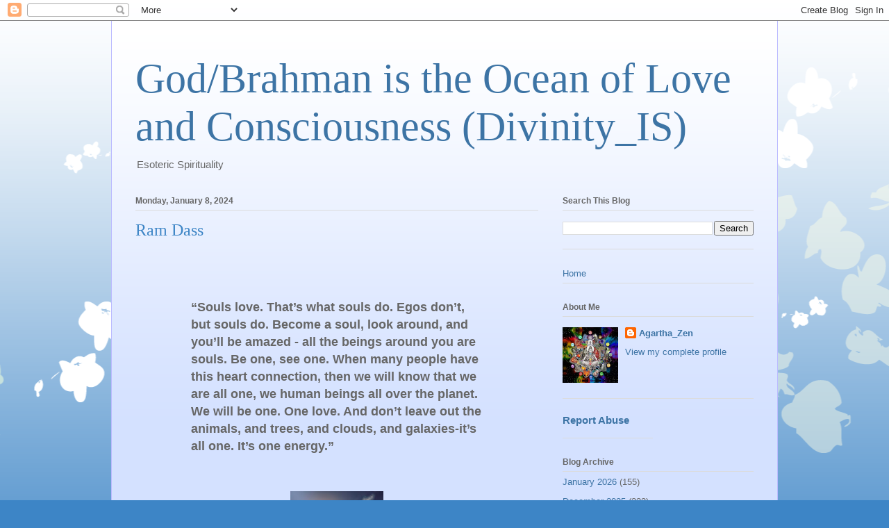

--- FILE ---
content_type: text/html; charset=UTF-8
request_url: https://www.godbrahmanistheoceanofloveandconsciousnessdivinityis.com/2024/01/ram-dass_8.html
body_size: 10978
content:
<!DOCTYPE html>
<html class='v2' dir='ltr' lang='en'>
<head>
<link href='https://www.blogger.com/static/v1/widgets/335934321-css_bundle_v2.css' rel='stylesheet' type='text/css'/>
<meta content='width=1100' name='viewport'/>
<meta content='text/html; charset=UTF-8' http-equiv='Content-Type'/>
<meta content='blogger' name='generator'/>
<link href='https://www.godbrahmanistheoceanofloveandconsciousnessdivinityis.com/favicon.ico' rel='icon' type='image/x-icon'/>
<link href='https://www.godbrahmanistheoceanofloveandconsciousnessdivinityis.com/2024/01/ram-dass_8.html' rel='canonical'/>
<link rel="alternate" type="application/atom+xml" title="God/Brahman is the Ocean of Love and Consciousness (Divinity_IS) - Atom" href="https://www.godbrahmanistheoceanofloveandconsciousnessdivinityis.com/feeds/posts/default" />
<link rel="alternate" type="application/rss+xml" title="God/Brahman is the Ocean of Love and Consciousness (Divinity_IS) - RSS" href="https://www.godbrahmanistheoceanofloveandconsciousnessdivinityis.com/feeds/posts/default?alt=rss" />
<link rel="service.post" type="application/atom+xml" title="God/Brahman is the Ocean of Love and Consciousness (Divinity_IS) - Atom" href="https://www.blogger.com/feeds/4220613064146067228/posts/default" />

<link rel="alternate" type="application/atom+xml" title="God/Brahman is the Ocean of Love and Consciousness (Divinity_IS) - Atom" href="https://www.godbrahmanistheoceanofloveandconsciousnessdivinityis.com/feeds/2693873144548125306/comments/default" />
<!--Can't find substitution for tag [blog.ieCssRetrofitLinks]-->
<link href='https://blogger.googleusercontent.com/img/a/AVvXsEjyNbf77ChN3LlyHF80HelQsQugX1yhWHxp5F4o_yRcP4Tf7Q1YdZaxFaPmxi35yR7LjBu8NjR8OI2vNM-qAjSyD3lpealpwJ5GsQwE8e_LtRMgCO3_gQZeRPVaTVhkmpxK4Bi7NQVxQC5AXp3QpDb3WYAmRiYLLuM_fr0ifG2y5WnQjJNgZYWwNPtRRKN9' rel='image_src'/>
<meta content='https://www.godbrahmanistheoceanofloveandconsciousnessdivinityis.com/2024/01/ram-dass_8.html' property='og:url'/>
<meta content='Ram Dass' property='og:title'/>
<meta content='' property='og:description'/>
<meta content='https://blogger.googleusercontent.com/img/a/AVvXsEjyNbf77ChN3LlyHF80HelQsQugX1yhWHxp5F4o_yRcP4Tf7Q1YdZaxFaPmxi35yR7LjBu8NjR8OI2vNM-qAjSyD3lpealpwJ5GsQwE8e_LtRMgCO3_gQZeRPVaTVhkmpxK4Bi7NQVxQC5AXp3QpDb3WYAmRiYLLuM_fr0ifG2y5WnQjJNgZYWwNPtRRKN9=w1200-h630-p-k-no-nu' property='og:image'/>
<title>God/Brahman is the Ocean of Love and Consciousness (Divinity_IS): Ram Dass</title>
<style id='page-skin-1' type='text/css'><!--
/*
-----------------------------------------------
Blogger Template Style
Name:     Ethereal
Designer: Jason Morrow
URL:      jasonmorrow.etsy.com
----------------------------------------------- */
/* Content
----------------------------------------------- */
body {
font: normal normal 13px Arial, Tahoma, Helvetica, FreeSans, sans-serif;
color: #666666;
background: #3d85c6 none repeat-x scroll top left;
}
html body .content-outer {
min-width: 0;
max-width: 100%;
width: 100%;
}
a:link {
text-decoration: none;
color: #3d74a5;
}
a:visited {
text-decoration: none;
color: #4d469c;
}
a:hover {
text-decoration: underline;
color: #3d74a5;
}
.main-inner {
padding-top: 15px;
}
.body-fauxcolumn-outer {
background: transparent url(//themes.googleusercontent.com/image?id=0BwVBOzw_-hbMMDZjM2Q4YjctMTY2OC00ZGU2LWJjZDYtODVjOGRiOThlMGQ3) repeat-x scroll top center;
}
.content-fauxcolumns .fauxcolumn-inner {
background: #d4e1ff url(https://resources.blogblog.com/blogblog/data/1kt/ethereal/white-fade.png) repeat-x scroll top left;
border-left: 1px solid #bbbbff;
border-right: 1px solid #bbbbff;
}
/* Flexible Background
----------------------------------------------- */
.content-fauxcolumn-outer .fauxborder-left {
width: 100%;
padding-left: 0;
margin-left: -0;
background-color: transparent;
background-image: none;
background-repeat: no-repeat;
background-position: left top;
}
.content-fauxcolumn-outer .fauxborder-right {
margin-right: -0;
width: 0;
background-color: transparent;
background-image: none;
background-repeat: no-repeat;
background-position: right top;
}
/* Columns
----------------------------------------------- */
.content-inner {
padding: 0;
}
/* Header
----------------------------------------------- */
.header-inner {
padding: 27px 0 3px;
}
.header-inner .section {
margin: 0 35px;
}
.Header h1 {
font: normal normal 60px Times, 'Times New Roman', FreeSerif, serif;
color: #3d74a5;
}
.Header h1 a {
color: #3d74a5;
}
.Header .description {
font-size: 115%;
color: #666666;
}
.header-inner .Header .titlewrapper,
.header-inner .Header .descriptionwrapper {
padding-left: 0;
padding-right: 0;
margin-bottom: 0;
}
/* Tabs
----------------------------------------------- */
.tabs-outer {
position: relative;
background: transparent;
}
.tabs-cap-top, .tabs-cap-bottom {
position: absolute;
width: 100%;
}
.tabs-cap-bottom {
bottom: 0;
}
.tabs-inner {
padding: 0;
}
.tabs-inner .section {
margin: 0 35px;
}
*+html body .tabs-inner .widget li {
padding: 1px;
}
.PageList {
border-bottom: 1px solid #c2d8fa;
}
.tabs-inner .widget li.selected a,
.tabs-inner .widget li a:hover {
position: relative;
-moz-border-radius-topleft: 5px;
-moz-border-radius-topright: 5px;
-webkit-border-top-left-radius: 5px;
-webkit-border-top-right-radius: 5px;
-goog-ms-border-top-left-radius: 5px;
-goog-ms-border-top-right-radius: 5px;
border-top-left-radius: 5px;
border-top-right-radius: 5px;
background: #4eabff none ;
color: #ffffff;
}
.tabs-inner .widget li a {
display: inline-block;
margin: 0;
margin-right: 1px;
padding: .65em 1.5em;
font: normal normal 12px Arial, Tahoma, Helvetica, FreeSans, sans-serif;
color: #666666;
background-color: #c2d8fa;
-moz-border-radius-topleft: 5px;
-moz-border-radius-topright: 5px;
-webkit-border-top-left-radius: 5px;
-webkit-border-top-right-radius: 5px;
-goog-ms-border-top-left-radius: 5px;
-goog-ms-border-top-right-radius: 5px;
border-top-left-radius: 5px;
border-top-right-radius: 5px;
}
/* Headings
----------------------------------------------- */
h2 {
font: normal bold 12px Verdana, Geneva, sans-serif;
color: #666666;
}
/* Widgets
----------------------------------------------- */
.main-inner .column-left-inner {
padding: 0 0 0 20px;
}
.main-inner .column-left-inner .section {
margin-right: 0;
}
.main-inner .column-right-inner {
padding: 0 20px 0 0;
}
.main-inner .column-right-inner .section {
margin-left: 0;
}
.main-inner .section {
padding: 0;
}
.main-inner .widget {
padding: 0 0 15px;
margin: 20px 0;
border-bottom: 1px solid #dbdbdb;
}
.main-inner .widget h2 {
margin: 0;
padding: .6em 0 .5em;
}
.footer-inner .widget h2 {
padding: 0 0 .4em;
}
.main-inner .widget h2 + div, .footer-inner .widget h2 + div {
padding-top: 15px;
}
.main-inner .widget .widget-content {
margin: 0;
padding: 15px 0 0;
}
.main-inner .widget ul, .main-inner .widget #ArchiveList ul.flat {
margin: -15px -15px -15px;
padding: 0;
list-style: none;
}
.main-inner .sidebar .widget h2 {
border-bottom: 1px solid #dbdbdb;
}
.main-inner .widget #ArchiveList {
margin: -15px 0 0;
}
.main-inner .widget ul li, .main-inner .widget #ArchiveList ul.flat li {
padding: .5em 15px;
text-indent: 0;
}
.main-inner .widget #ArchiveList ul li {
padding-top: .25em;
padding-bottom: .25em;
}
.main-inner .widget ul li:first-child, .main-inner .widget #ArchiveList ul.flat li:first-child {
border-top: none;
}
.main-inner .widget ul li:last-child, .main-inner .widget #ArchiveList ul.flat li:last-child {
border-bottom: none;
}
.main-inner .widget .post-body ul {
padding: 0 2.5em;
margin: .5em 0;
list-style: disc;
}
.main-inner .widget .post-body ul li {
padding: 0.25em 0;
margin-bottom: .25em;
color: #666666;
border: none;
}
.footer-inner .widget ul {
padding: 0;
list-style: none;
}
.widget .zippy {
color: #666666;
}
/* Posts
----------------------------------------------- */
.main.section {
margin: 0 20px;
}
body .main-inner .Blog {
padding: 0;
background-color: transparent;
border: none;
}
.main-inner .widget h2.date-header {
border-bottom: 1px solid #dbdbdb;
}
.date-outer {
position: relative;
margin: 15px 0 20px;
}
.date-outer:first-child {
margin-top: 0;
}
.date-posts {
clear: both;
}
.post-outer, .inline-ad {
border-bottom: 1px solid #dbdbdb;
padding: 30px 0;
}
.post-outer {
padding-bottom: 10px;
}
.post-outer:first-child {
padding-top: 0;
border-top: none;
}
.post-outer:last-child, .inline-ad:last-child {
border-bottom: none;
}
.post-body img {
padding: 8px;
}
h3.post-title, h4 {
font: normal normal 24px Times, Times New Roman, serif;
color: #3d85c6;
}
h3.post-title a {
font: normal normal 24px Times, Times New Roman, serif;
color: #3d85c6;
text-decoration: none;
}
h3.post-title a:hover {
color: #3d74a5;
text-decoration: underline;
}
.post-header {
margin: 0 0 1.5em;
}
.post-body {
line-height: 1.4;
}
.post-footer {
margin: 1.5em 0 0;
}
#blog-pager {
padding: 15px;
}
.blog-feeds, .post-feeds {
margin: 1em 0;
text-align: center;
}
.post-outer .comments {
margin-top: 2em;
}
/* Comments
----------------------------------------------- */
.comments .comments-content .icon.blog-author {
background-repeat: no-repeat;
background-image: url([data-uri]);
}
.comments .comments-content .loadmore a {
background: #d4e1ff url(https://resources.blogblog.com/blogblog/data/1kt/ethereal/white-fade.png) repeat-x scroll top left;
}
.comments .comments-content .loadmore a {
border-top: 1px solid #dbdbdb;
border-bottom: 1px solid #dbdbdb;
}
.comments .comment-thread.inline-thread {
background: #d4e1ff url(https://resources.blogblog.com/blogblog/data/1kt/ethereal/white-fade.png) repeat-x scroll top left;
}
.comments .continue {
border-top: 2px solid #dbdbdb;
}
/* Footer
----------------------------------------------- */
.footer-inner {
padding: 30px 0;
overflow: hidden;
}
/* Mobile
----------------------------------------------- */
body.mobile  {
background-size: auto
}
.mobile .body-fauxcolumn-outer {
background: ;
}
.mobile .content-fauxcolumns .fauxcolumn-inner {
opacity: 0.75;
}
.mobile .content-fauxcolumn-outer .fauxborder-right {
margin-right: 0;
}
.mobile-link-button {
background-color: #4eabff;
}
.mobile-link-button a:link, .mobile-link-button a:visited {
color: #ffffff;
}
.mobile-index-contents {
color: #444444;
}
.mobile .body-fauxcolumn-outer {
background-size: 100% auto;
}
.mobile .mobile-date-outer {
border-bottom: transparent;
}
.mobile .PageList {
border-bottom: none;
}
.mobile .tabs-inner .section {
margin: 0;
}
.mobile .tabs-inner .PageList .widget-content {
background: #4eabff none;
color: #ffffff;
}
.mobile .tabs-inner .PageList .widget-content .pagelist-arrow {
border-left: 1px solid #ffffff;
}
.mobile .footer-inner {
overflow: visible;
}
body.mobile .AdSense {
margin: 0 -10px;
}

--></style>
<style id='template-skin-1' type='text/css'><!--
body {
min-width: 960px;
}
.content-outer, .content-fauxcolumn-outer, .region-inner {
min-width: 960px;
max-width: 960px;
_width: 960px;
}
.main-inner .columns {
padding-left: 0;
padding-right: 310px;
}
.main-inner .fauxcolumn-center-outer {
left: 0;
right: 310px;
/* IE6 does not respect left and right together */
_width: expression(this.parentNode.offsetWidth -
parseInt("0") -
parseInt("310px") + 'px');
}
.main-inner .fauxcolumn-left-outer {
width: 0;
}
.main-inner .fauxcolumn-right-outer {
width: 310px;
}
.main-inner .column-left-outer {
width: 0;
right: 100%;
margin-left: -0;
}
.main-inner .column-right-outer {
width: 310px;
margin-right: -310px;
}
#layout {
min-width: 0;
}
#layout .content-outer {
min-width: 0;
width: 800px;
}
#layout .region-inner {
min-width: 0;
width: auto;
}
body#layout div.add_widget {
padding: 8px;
}
body#layout div.add_widget a {
margin-left: 32px;
}
--></style>
<link href='https://www.blogger.com/dyn-css/authorization.css?targetBlogID=4220613064146067228&amp;zx=c8fb30cc-6f21-4827-9a1a-1d3923512825' media='none' onload='if(media!=&#39;all&#39;)media=&#39;all&#39;' rel='stylesheet'/><noscript><link href='https://www.blogger.com/dyn-css/authorization.css?targetBlogID=4220613064146067228&amp;zx=c8fb30cc-6f21-4827-9a1a-1d3923512825' rel='stylesheet'/></noscript>
<meta name='google-adsense-platform-account' content='ca-host-pub-1556223355139109'/>
<meta name='google-adsense-platform-domain' content='blogspot.com'/>

</head>
<body class='loading variant-blossoms1Blue'>
<div class='navbar section' id='navbar' name='Navbar'><div class='widget Navbar' data-version='1' id='Navbar1'><script type="text/javascript">
    function setAttributeOnload(object, attribute, val) {
      if(window.addEventListener) {
        window.addEventListener('load',
          function(){ object[attribute] = val; }, false);
      } else {
        window.attachEvent('onload', function(){ object[attribute] = val; });
      }
    }
  </script>
<div id="navbar-iframe-container"></div>
<script type="text/javascript" src="https://apis.google.com/js/platform.js"></script>
<script type="text/javascript">
      gapi.load("gapi.iframes:gapi.iframes.style.bubble", function() {
        if (gapi.iframes && gapi.iframes.getContext) {
          gapi.iframes.getContext().openChild({
              url: 'https://www.blogger.com/navbar/4220613064146067228?po\x3d2693873144548125306\x26origin\x3dhttps://www.godbrahmanistheoceanofloveandconsciousnessdivinityis.com',
              where: document.getElementById("navbar-iframe-container"),
              id: "navbar-iframe"
          });
        }
      });
    </script><script type="text/javascript">
(function() {
var script = document.createElement('script');
script.type = 'text/javascript';
script.src = '//pagead2.googlesyndication.com/pagead/js/google_top_exp.js';
var head = document.getElementsByTagName('head')[0];
if (head) {
head.appendChild(script);
}})();
</script>
</div></div>
<div class='body-fauxcolumns'>
<div class='fauxcolumn-outer body-fauxcolumn-outer'>
<div class='cap-top'>
<div class='cap-left'></div>
<div class='cap-right'></div>
</div>
<div class='fauxborder-left'>
<div class='fauxborder-right'></div>
<div class='fauxcolumn-inner'>
</div>
</div>
<div class='cap-bottom'>
<div class='cap-left'></div>
<div class='cap-right'></div>
</div>
</div>
</div>
<div class='content'>
<div class='content-fauxcolumns'>
<div class='fauxcolumn-outer content-fauxcolumn-outer'>
<div class='cap-top'>
<div class='cap-left'></div>
<div class='cap-right'></div>
</div>
<div class='fauxborder-left'>
<div class='fauxborder-right'></div>
<div class='fauxcolumn-inner'>
</div>
</div>
<div class='cap-bottom'>
<div class='cap-left'></div>
<div class='cap-right'></div>
</div>
</div>
</div>
<div class='content-outer'>
<div class='content-cap-top cap-top'>
<div class='cap-left'></div>
<div class='cap-right'></div>
</div>
<div class='fauxborder-left content-fauxborder-left'>
<div class='fauxborder-right content-fauxborder-right'></div>
<div class='content-inner'>
<header>
<div class='header-outer'>
<div class='header-cap-top cap-top'>
<div class='cap-left'></div>
<div class='cap-right'></div>
</div>
<div class='fauxborder-left header-fauxborder-left'>
<div class='fauxborder-right header-fauxborder-right'></div>
<div class='region-inner header-inner'>
<div class='header section' id='header' name='Header'><div class='widget Header' data-version='1' id='Header1'>
<div id='header-inner'>
<div class='titlewrapper'>
<h1 class='title'>
<a href='https://www.godbrahmanistheoceanofloveandconsciousnessdivinityis.com/'>
God/Brahman is the Ocean of Love and Consciousness (Divinity_IS)
</a>
</h1>
</div>
<div class='descriptionwrapper'>
<p class='description'><span>Esoteric Spirituality</span></p>
</div>
</div>
</div></div>
</div>
</div>
<div class='header-cap-bottom cap-bottom'>
<div class='cap-left'></div>
<div class='cap-right'></div>
</div>
</div>
</header>
<div class='tabs-outer'>
<div class='tabs-cap-top cap-top'>
<div class='cap-left'></div>
<div class='cap-right'></div>
</div>
<div class='fauxborder-left tabs-fauxborder-left'>
<div class='fauxborder-right tabs-fauxborder-right'></div>
<div class='region-inner tabs-inner'>
<div class='tabs no-items section' id='crosscol' name='Cross-Column'></div>
<div class='tabs no-items section' id='crosscol-overflow' name='Cross-Column 2'></div>
</div>
</div>
<div class='tabs-cap-bottom cap-bottom'>
<div class='cap-left'></div>
<div class='cap-right'></div>
</div>
</div>
<div class='main-outer'>
<div class='main-cap-top cap-top'>
<div class='cap-left'></div>
<div class='cap-right'></div>
</div>
<div class='fauxborder-left main-fauxborder-left'>
<div class='fauxborder-right main-fauxborder-right'></div>
<div class='region-inner main-inner'>
<div class='columns fauxcolumns'>
<div class='fauxcolumn-outer fauxcolumn-center-outer'>
<div class='cap-top'>
<div class='cap-left'></div>
<div class='cap-right'></div>
</div>
<div class='fauxborder-left'>
<div class='fauxborder-right'></div>
<div class='fauxcolumn-inner'>
</div>
</div>
<div class='cap-bottom'>
<div class='cap-left'></div>
<div class='cap-right'></div>
</div>
</div>
<div class='fauxcolumn-outer fauxcolumn-left-outer'>
<div class='cap-top'>
<div class='cap-left'></div>
<div class='cap-right'></div>
</div>
<div class='fauxborder-left'>
<div class='fauxborder-right'></div>
<div class='fauxcolumn-inner'>
</div>
</div>
<div class='cap-bottom'>
<div class='cap-left'></div>
<div class='cap-right'></div>
</div>
</div>
<div class='fauxcolumn-outer fauxcolumn-right-outer'>
<div class='cap-top'>
<div class='cap-left'></div>
<div class='cap-right'></div>
</div>
<div class='fauxborder-left'>
<div class='fauxborder-right'></div>
<div class='fauxcolumn-inner'>
</div>
</div>
<div class='cap-bottom'>
<div class='cap-left'></div>
<div class='cap-right'></div>
</div>
</div>
<!-- corrects IE6 width calculation -->
<div class='columns-inner'>
<div class='column-center-outer'>
<div class='column-center-inner'>
<div class='main section' id='main' name='Main'><div class='widget Blog' data-version='1' id='Blog1'>
<div class='blog-posts hfeed'>

          <div class="date-outer">
        
<h2 class='date-header'><span>Monday, January 8, 2024</span></h2>

          <div class="date-posts">
        
<div class='post-outer'>
<div class='post hentry uncustomized-post-template' itemprop='blogPost' itemscope='itemscope' itemtype='http://schema.org/BlogPosting'>
<meta content='https://blogger.googleusercontent.com/img/a/AVvXsEjyNbf77ChN3LlyHF80HelQsQugX1yhWHxp5F4o_yRcP4Tf7Q1YdZaxFaPmxi35yR7LjBu8NjR8OI2vNM-qAjSyD3lpealpwJ5GsQwE8e_LtRMgCO3_gQZeRPVaTVhkmpxK4Bi7NQVxQC5AXp3QpDb3WYAmRiYLLuM_fr0ifG2y5WnQjJNgZYWwNPtRRKN9' itemprop='image_url'/>
<meta content='4220613064146067228' itemprop='blogId'/>
<meta content='2693873144548125306' itemprop='postId'/>
<a name='2693873144548125306'></a>
<h3 class='post-title entry-title' itemprop='name'>
Ram Dass
</h3>
<div class='post-header'>
<div class='post-header-line-1'></div>
</div>
<div class='post-body entry-content' id='post-body-2693873144548125306' itemprop='description articleBody'>
<p>&nbsp;</p><!-- wp:heading {"level":3} -->
<h3 class="wp-block-heading"><br /></h3>
<!-- /wp:heading -->

<!-- wp:pullquote -->
<figure class="wp-block-pullquote"><blockquote><p><strong><span style="font-size: large;">&#8220;Souls love. That&#8217;s what souls do. Egos don&#8217;t, but souls do. Become a soul, look around, and you&#8217;ll be amazed - all the beings around you are souls. Be one, see one. When many people have this heart connection, then we will know that we are all one, we human beings all over the planet. We will be one. One love. And don&#8217;t leave out the animals, and trees, and clouds, and galaxies-it&#8217;s all one. It&#8217;s one energy.&#8221;</span></strong></p></blockquote><p>&nbsp; &nbsp; &nbsp; &nbsp; &nbsp; &nbsp; &nbsp; &nbsp; &nbsp; &nbsp; &nbsp; &nbsp; &nbsp; &nbsp; &nbsp; &nbsp; &nbsp; &nbsp; &nbsp; &nbsp; &nbsp; &nbsp; &nbsp; &nbsp; &nbsp; &nbsp; &nbsp; &nbsp;</p><div class="separator" style="clear: both; text-align: center;"><a href="https://blogger.googleusercontent.com/img/a/AVvXsEjyNbf77ChN3LlyHF80HelQsQugX1yhWHxp5F4o_yRcP4Tf7Q1YdZaxFaPmxi35yR7LjBu8NjR8OI2vNM-qAjSyD3lpealpwJ5GsQwE8e_LtRMgCO3_gQZeRPVaTVhkmpxK4Bi7NQVxQC5AXp3QpDb3WYAmRiYLLuM_fr0ifG2y5WnQjJNgZYWwNPtRRKN9" style="margin-left: 1em; margin-right: 1em;"><img alt="" data-original-height="320" data-original-width="178" height="240" src="https://blogger.googleusercontent.com/img/a/AVvXsEjyNbf77ChN3LlyHF80HelQsQugX1yhWHxp5F4o_yRcP4Tf7Q1YdZaxFaPmxi35yR7LjBu8NjR8OI2vNM-qAjSyD3lpealpwJ5GsQwE8e_LtRMgCO3_gQZeRPVaTVhkmpxK4Bi7NQVxQC5AXp3QpDb3WYAmRiYLLuM_fr0ifG2y5WnQjJNgZYWwNPtRRKN9" width="134" /></a></div><br /><p></p></figure>
<!-- /wp:pullquote -->
<div style='clear: both;'></div>
</div>
<div class='post-footer'>
<div class='post-footer-line post-footer-line-1'>
<span class='post-author vcard'>
</span>
<span class='post-timestamp'>
at
<meta content='https://www.godbrahmanistheoceanofloveandconsciousnessdivinityis.com/2024/01/ram-dass_8.html' itemprop='url'/>
<a class='timestamp-link' href='https://www.godbrahmanistheoceanofloveandconsciousnessdivinityis.com/2024/01/ram-dass_8.html' rel='bookmark' title='permanent link'><abbr class='published' itemprop='datePublished' title='2024-01-08T02:27:00-08:00'>January 08, 2024</abbr></a>
</span>
<span class='post-comment-link'>
</span>
<span class='post-icons'>
<span class='item-control blog-admin pid-13320422'>
<a href='https://www.blogger.com/post-edit.g?blogID=4220613064146067228&postID=2693873144548125306&from=pencil' title='Edit Post'>
<img alt='' class='icon-action' height='18' src='https://resources.blogblog.com/img/icon18_edit_allbkg.gif' width='18'/>
</a>
</span>
</span>
<div class='post-share-buttons goog-inline-block'>
<a class='goog-inline-block share-button sb-email' href='https://www.blogger.com/share-post.g?blogID=4220613064146067228&postID=2693873144548125306&target=email' target='_blank' title='Email This'><span class='share-button-link-text'>Email This</span></a><a class='goog-inline-block share-button sb-blog' href='https://www.blogger.com/share-post.g?blogID=4220613064146067228&postID=2693873144548125306&target=blog' onclick='window.open(this.href, "_blank", "height=270,width=475"); return false;' target='_blank' title='BlogThis!'><span class='share-button-link-text'>BlogThis!</span></a><a class='goog-inline-block share-button sb-twitter' href='https://www.blogger.com/share-post.g?blogID=4220613064146067228&postID=2693873144548125306&target=twitter' target='_blank' title='Share to X'><span class='share-button-link-text'>Share to X</span></a><a class='goog-inline-block share-button sb-facebook' href='https://www.blogger.com/share-post.g?blogID=4220613064146067228&postID=2693873144548125306&target=facebook' onclick='window.open(this.href, "_blank", "height=430,width=640"); return false;' target='_blank' title='Share to Facebook'><span class='share-button-link-text'>Share to Facebook</span></a><a class='goog-inline-block share-button sb-pinterest' href='https://www.blogger.com/share-post.g?blogID=4220613064146067228&postID=2693873144548125306&target=pinterest' target='_blank' title='Share to Pinterest'><span class='share-button-link-text'>Share to Pinterest</span></a>
</div>
</div>
<div class='post-footer-line post-footer-line-2'>
<span class='post-labels'>
</span>
</div>
<div class='post-footer-line post-footer-line-3'>
<span class='post-location'>
</span>
</div>
</div>
</div>
<div class='comments' id='comments'>
<a name='comments'></a>
<h4>No comments:</h4>
<div id='Blog1_comments-block-wrapper'>
<dl class='avatar-comment-indent' id='comments-block'>
</dl>
</div>
<p class='comment-footer'>
<div class='comment-form'>
<a name='comment-form'></a>
<h4 id='comment-post-message'>Post a Comment</h4>
<p>
</p>
<p>Note: Only a member of this blog may post a comment.</p>
<a href='https://www.blogger.com/comment/frame/4220613064146067228?po=2693873144548125306&hl=en&saa=85391&origin=https://www.godbrahmanistheoceanofloveandconsciousnessdivinityis.com' id='comment-editor-src'></a>
<iframe allowtransparency='true' class='blogger-iframe-colorize blogger-comment-from-post' frameborder='0' height='410px' id='comment-editor' name='comment-editor' src='' width='100%'></iframe>
<script src='https://www.blogger.com/static/v1/jsbin/2830521187-comment_from_post_iframe.js' type='text/javascript'></script>
<script type='text/javascript'>
      BLOG_CMT_createIframe('https://www.blogger.com/rpc_relay.html');
    </script>
</div>
</p>
</div>
</div>

        </div></div>
      
</div>
<div class='blog-pager' id='blog-pager'>
<span id='blog-pager-newer-link'>
<a class='blog-pager-newer-link' href='https://www.godbrahmanistheoceanofloveandconsciousnessdivinityis.com/2024/01/shunryu-suzuki_8.html' id='Blog1_blog-pager-newer-link' title='Newer Post'>Newer Post</a>
</span>
<span id='blog-pager-older-link'>
<a class='blog-pager-older-link' href='https://www.godbrahmanistheoceanofloveandconsciousnessdivinityis.com/2024/01/akshi-upanishad.html' id='Blog1_blog-pager-older-link' title='Older Post'>Older Post</a>
</span>
<a class='home-link' href='https://www.godbrahmanistheoceanofloveandconsciousnessdivinityis.com/'>Home</a>
</div>
<div class='clear'></div>
<div class='post-feeds'>
<div class='feed-links'>
Subscribe to:
<a class='feed-link' href='https://www.godbrahmanistheoceanofloveandconsciousnessdivinityis.com/feeds/2693873144548125306/comments/default' target='_blank' type='application/atom+xml'>Post Comments (Atom)</a>
</div>
</div>
</div><div class='widget PopularPosts' data-version='1' id='PopularPosts1'>
<div class='widget-content popular-posts'>
<ul>
<li>
<div class='item-content'>
<div class='item-thumbnail'>
<a href='https://www.godbrahmanistheoceanofloveandconsciousnessdivinityis.com/2024/04/jesus-as-hindu-sannyasin.html' target='_blank'>
<img alt='' border='0' src='https://blogger.googleusercontent.com/img/a/AVvXsEj4XqZDWM2UV_6NgynsnuGAv_oOc-c8RCK6DZ4ZaXI1YbE5GgzI8aJ0fGOvKdeNg9Rx1mQJ9EeI8nSN8udLSdxxYHHIPx3yEIGdiwgPG53o4dxknclme4ViGG4RHE-8_nwCeVj_9fYxUd3cKmF7bbm_eWwFHq8tXoZpbTKNbsl6U9pjKbYGaxpfjrBhxyag=w72-h72-p-k-no-nu'/>
</a>
</div>
<div class='item-title'><a href='https://www.godbrahmanistheoceanofloveandconsciousnessdivinityis.com/2024/04/jesus-as-hindu-sannyasin.html'>   Jesus as a Hindu Sannyasin.</a></div>
<div class='item-snippet'>&#160; &#160;Recently a Russian Orientalist, Mr Sergei Alexeyev, has described Jesus as a Hindu Sannyasin.The publication of this book will help Chris...</div>
</div>
<div style='clear: both;'></div>
</li>
<li>
<div class='item-content'>
<div class='item-thumbnail'>
<a href='https://www.godbrahmanistheoceanofloveandconsciousnessdivinityis.com/2025/06/bhagavad-gita_27.html' target='_blank'>
<img alt='' border='0' src='https://blogger.googleusercontent.com/img/a/AVvXsEhCS0pQn3nKh5OSeZQVpDICHHrjShV3SXSxn-tJ1PbmBk2mQc2-kSiTRIPBKkM-xX1BV8-SDAYQFExCMpYnGu_eFWL6HZPlct_16OHm6DQ9f4DTdnRWA1Sj0XeWnKlqsG4UZb8435n9c5IssDk2kx10AJzENExkPCT8zw9wM1wDBurcdK3nKBHW1g0XrsVF=w72-h72-p-k-no-nu'/>
</a>
</div>
<div class='item-title'><a href='https://www.godbrahmanistheoceanofloveandconsciousnessdivinityis.com/2025/06/bhagavad-gita_27.html'>Bhagavad Gita</a></div>
<div class='item-snippet'>&#160;</div>
</div>
<div style='clear: both;'></div>
</li>
<li>
<div class='item-content'>
<div class='item-thumbnail'>
<a href='https://www.godbrahmanistheoceanofloveandconsciousnessdivinityis.com/2019/07/eknath-easwaran-upanishads-translations.html' target='_blank'>
<img alt='' border='0' src='https://blogger.googleusercontent.com/img/a/AVvXsEhIJBR5afwmjjPIYEhqg9BdIrJsEjF9MAf38aEUQlqz4zXwDGB8BiAaCOp2s1p6bA_7VgAyq-6rWJaDODKaRpmdbj7nTtRJbNa6ITh6hT6ZbUr-1W6nnnIj1KW3opzSwxbgZ-5ooWDRQ5jDAMselQy4odfDV_eRqN-NZEIyJ-CligO6fCwRWKqYnHwtMQ=w72-h72-p-k-no-nu'/>
</a>
</div>
<div class='item-title'><a href='https://www.godbrahmanistheoceanofloveandconsciousnessdivinityis.com/2019/07/eknath-easwaran-upanishads-translations.html'> Eknath Easwaran, The Upanishads: Translations from the Sanskrit</a></div>
<div class='item-snippet'>  &#8220;As the sun, revealer of all objects to the seer, is not harmed by the sinful eye, nor by the impurities of the objects it gazes on, so th...</div>
</div>
<div style='clear: both;'></div>
</li>
</ul>
<div class='clear'></div>
</div>
</div></div>
</div>
</div>
<div class='column-left-outer'>
<div class='column-left-inner'>
<aside>
</aside>
</div>
</div>
<div class='column-right-outer'>
<div class='column-right-inner'>
<aside>
<div class='sidebar section' id='sidebar-right-1'><div class='widget BlogSearch' data-version='1' id='BlogSearch1'>
<h2 class='title'>Search This Blog</h2>
<div class='widget-content'>
<div id='BlogSearch1_form'>
<form action='https://www.godbrahmanistheoceanofloveandconsciousnessdivinityis.com/search' class='gsc-search-box' target='_top'>
<table cellpadding='0' cellspacing='0' class='gsc-search-box'>
<tbody>
<tr>
<td class='gsc-input'>
<input autocomplete='off' class='gsc-input' name='q' size='10' title='search' type='text' value=''/>
</td>
<td class='gsc-search-button'>
<input class='gsc-search-button' title='search' type='submit' value='Search'/>
</td>
</tr>
</tbody>
</table>
</form>
</div>
</div>
<div class='clear'></div>
</div><div class='widget PageList' data-version='1' id='PageList1'>
<div class='widget-content'>
<ul>
<li>
<a href='https://www.godbrahmanistheoceanofloveandconsciousnessdivinityis.com/'>Home</a>
</li>
</ul>
<div class='clear'></div>
</div>
</div>
<div class='widget Profile' data-version='1' id='Profile1'>
<h2>About Me</h2>
<div class='widget-content'>
<a href='https://www.blogger.com/profile/17124252155127716978'><img alt='My photo' class='profile-img' height='80' src='//blogger.googleusercontent.com/img/b/R29vZ2xl/AVvXsEgUNwb4aeu6CxaoAD05RMOVuqgeNfOFKw6RSliPgj2TNYxDE-k9V0o7w10fXP1arzrLrc5jYsmmFxjz1l0jEtDij7rEka6hl3t88h03NSKDiE1OAA-cdb2-V5dN62z-HA/s113/10603658_287780084745275_2395508152194973345_n.jpg' width='80'/></a>
<dl class='profile-datablock'>
<dt class='profile-data'>
<a class='profile-name-link g-profile' href='https://www.blogger.com/profile/17124252155127716978' rel='author' style='background-image: url(//www.blogger.com/img/logo-16.png);'>
Agartha_Zen
</a>
</dt>
</dl>
<a class='profile-link' href='https://www.blogger.com/profile/17124252155127716978' rel='author'>View my complete profile</a>
<div class='clear'></div>
</div>
</div></div>
<table border='0' cellpadding='0' cellspacing='0' class='section-columns columns-2'>
<tbody>
<tr>
<td class='first columns-cell'>
<div class='sidebar section' id='sidebar-right-2-1'><div class='widget ReportAbuse' data-version='1' id='ReportAbuse1'>
<h3 class='title'>
<a class='report_abuse' href='https://www.blogger.com/go/report-abuse' rel='noopener nofollow' target='_blank'>
Report Abuse
</a>
</h3>
</div></div>
</td>
<td class='columns-cell'>
<div class='sidebar no-items section' id='sidebar-right-2-2'>
</div>
</td>
</tr>
</tbody>
</table>
<div class='sidebar section' id='sidebar-right-3'><div class='widget BlogArchive' data-version='1' id='BlogArchive1'>
<h2>Blog Archive</h2>
<div class='widget-content'>
<div id='ArchiveList'>
<div id='BlogArchive1_ArchiveList'>
<ul class='flat'>
<li class='archivedate'>
<a href='https://www.godbrahmanistheoceanofloveandconsciousnessdivinityis.com/2026/01/'>January 2026</a> (155)
      </li>
<li class='archivedate'>
<a href='https://www.godbrahmanistheoceanofloveandconsciousnessdivinityis.com/2025/12/'>December 2025</a> (333)
      </li>
<li class='archivedate'>
<a href='https://www.godbrahmanistheoceanofloveandconsciousnessdivinityis.com/2025/11/'>November 2025</a> (88)
      </li>
<li class='archivedate'>
<a href='https://www.godbrahmanistheoceanofloveandconsciousnessdivinityis.com/2025/10/'>October 2025</a> (161)
      </li>
<li class='archivedate'>
<a href='https://www.godbrahmanistheoceanofloveandconsciousnessdivinityis.com/2025/09/'>September 2025</a> (111)
      </li>
<li class='archivedate'>
<a href='https://www.godbrahmanistheoceanofloveandconsciousnessdivinityis.com/2025/08/'>August 2025</a> (293)
      </li>
<li class='archivedate'>
<a href='https://www.godbrahmanistheoceanofloveandconsciousnessdivinityis.com/2025/07/'>July 2025</a> (359)
      </li>
<li class='archivedate'>
<a href='https://www.godbrahmanistheoceanofloveandconsciousnessdivinityis.com/2025/06/'>June 2025</a> (406)
      </li>
<li class='archivedate'>
<a href='https://www.godbrahmanistheoceanofloveandconsciousnessdivinityis.com/2025/05/'>May 2025</a> (389)
      </li>
<li class='archivedate'>
<a href='https://www.godbrahmanistheoceanofloveandconsciousnessdivinityis.com/2025/04/'>April 2025</a> (187)
      </li>
<li class='archivedate'>
<a href='https://www.godbrahmanistheoceanofloveandconsciousnessdivinityis.com/2025/03/'>March 2025</a> (240)
      </li>
<li class='archivedate'>
<a href='https://www.godbrahmanistheoceanofloveandconsciousnessdivinityis.com/2025/02/'>February 2025</a> (178)
      </li>
<li class='archivedate'>
<a href='https://www.godbrahmanistheoceanofloveandconsciousnessdivinityis.com/2025/01/'>January 2025</a> (270)
      </li>
<li class='archivedate'>
<a href='https://www.godbrahmanistheoceanofloveandconsciousnessdivinityis.com/2024/12/'>December 2024</a> (193)
      </li>
<li class='archivedate'>
<a href='https://www.godbrahmanistheoceanofloveandconsciousnessdivinityis.com/2024/11/'>November 2024</a> (251)
      </li>
<li class='archivedate'>
<a href='https://www.godbrahmanistheoceanofloveandconsciousnessdivinityis.com/2024/10/'>October 2024</a> (320)
      </li>
<li class='archivedate'>
<a href='https://www.godbrahmanistheoceanofloveandconsciousnessdivinityis.com/2024/09/'>September 2024</a> (197)
      </li>
<li class='archivedate'>
<a href='https://www.godbrahmanistheoceanofloveandconsciousnessdivinityis.com/2024/08/'>August 2024</a> (295)
      </li>
<li class='archivedate'>
<a href='https://www.godbrahmanistheoceanofloveandconsciousnessdivinityis.com/2024/07/'>July 2024</a> (299)
      </li>
<li class='archivedate'>
<a href='https://www.godbrahmanistheoceanofloveandconsciousnessdivinityis.com/2024/06/'>June 2024</a> (239)
      </li>
<li class='archivedate'>
<a href='https://www.godbrahmanistheoceanofloveandconsciousnessdivinityis.com/2024/05/'>May 2024</a> (320)
      </li>
<li class='archivedate'>
<a href='https://www.godbrahmanistheoceanofloveandconsciousnessdivinityis.com/2024/04/'>April 2024</a> (333)
      </li>
<li class='archivedate'>
<a href='https://www.godbrahmanistheoceanofloveandconsciousnessdivinityis.com/2024/03/'>March 2024</a> (265)
      </li>
<li class='archivedate'>
<a href='https://www.godbrahmanistheoceanofloveandconsciousnessdivinityis.com/2024/02/'>February 2024</a> (496)
      </li>
<li class='archivedate'>
<a href='https://www.godbrahmanistheoceanofloveandconsciousnessdivinityis.com/2024/01/'>January 2024</a> (787)
      </li>
<li class='archivedate'>
<a href='https://www.godbrahmanistheoceanofloveandconsciousnessdivinityis.com/2023/12/'>December 2023</a> (425)
      </li>
<li class='archivedate'>
<a href='https://www.godbrahmanistheoceanofloveandconsciousnessdivinityis.com/2023/11/'>November 2023</a> (235)
      </li>
<li class='archivedate'>
<a href='https://www.godbrahmanistheoceanofloveandconsciousnessdivinityis.com/2023/10/'>October 2023</a> (312)
      </li>
<li class='archivedate'>
<a href='https://www.godbrahmanistheoceanofloveandconsciousnessdivinityis.com/2023/09/'>September 2023</a> (247)
      </li>
<li class='archivedate'>
<a href='https://www.godbrahmanistheoceanofloveandconsciousnessdivinityis.com/2023/08/'>August 2023</a> (310)
      </li>
<li class='archivedate'>
<a href='https://www.godbrahmanistheoceanofloveandconsciousnessdivinityis.com/2023/07/'>July 2023</a> (395)
      </li>
<li class='archivedate'>
<a href='https://www.godbrahmanistheoceanofloveandconsciousnessdivinityis.com/2023/06/'>June 2023</a> (41)
      </li>
<li class='archivedate'>
<a href='https://www.godbrahmanistheoceanofloveandconsciousnessdivinityis.com/2023/04/'>April 2023</a> (197)
      </li>
<li class='archivedate'>
<a href='https://www.godbrahmanistheoceanofloveandconsciousnessdivinityis.com/2023/03/'>March 2023</a> (513)
      </li>
<li class='archivedate'>
<a href='https://www.godbrahmanistheoceanofloveandconsciousnessdivinityis.com/2023/02/'>February 2023</a> (618)
      </li>
<li class='archivedate'>
<a href='https://www.godbrahmanistheoceanofloveandconsciousnessdivinityis.com/2023/01/'>January 2023</a> (1176)
      </li>
<li class='archivedate'>
<a href='https://www.godbrahmanistheoceanofloveandconsciousnessdivinityis.com/2022/12/'>December 2022</a> (515)
      </li>
<li class='archivedate'>
<a href='https://www.godbrahmanistheoceanofloveandconsciousnessdivinityis.com/2022/11/'>November 2022</a> (181)
      </li>
<li class='archivedate'>
<a href='https://www.godbrahmanistheoceanofloveandconsciousnessdivinityis.com/2022/10/'>October 2022</a> (134)
      </li>
<li class='archivedate'>
<a href='https://www.godbrahmanistheoceanofloveandconsciousnessdivinityis.com/2022/09/'>September 2022</a> (138)
      </li>
<li class='archivedate'>
<a href='https://www.godbrahmanistheoceanofloveandconsciousnessdivinityis.com/2022/08/'>August 2022</a> (415)
      </li>
<li class='archivedate'>
<a href='https://www.godbrahmanistheoceanofloveandconsciousnessdivinityis.com/2022/07/'>July 2022</a> (138)
      </li>
<li class='archivedate'>
<a href='https://www.godbrahmanistheoceanofloveandconsciousnessdivinityis.com/2022/06/'>June 2022</a> (156)
      </li>
<li class='archivedate'>
<a href='https://www.godbrahmanistheoceanofloveandconsciousnessdivinityis.com/2022/05/'>May 2022</a> (143)
      </li>
<li class='archivedate'>
<a href='https://www.godbrahmanistheoceanofloveandconsciousnessdivinityis.com/2022/04/'>April 2022</a> (200)
      </li>
<li class='archivedate'>
<a href='https://www.godbrahmanistheoceanofloveandconsciousnessdivinityis.com/2022/03/'>March 2022</a> (375)
      </li>
<li class='archivedate'>
<a href='https://www.godbrahmanistheoceanofloveandconsciousnessdivinityis.com/2022/02/'>February 2022</a> (287)
      </li>
<li class='archivedate'>
<a href='https://www.godbrahmanistheoceanofloveandconsciousnessdivinityis.com/2022/01/'>January 2022</a> (367)
      </li>
<li class='archivedate'>
<a href='https://www.godbrahmanistheoceanofloveandconsciousnessdivinityis.com/2021/12/'>December 2021</a> (248)
      </li>
<li class='archivedate'>
<a href='https://www.godbrahmanistheoceanofloveandconsciousnessdivinityis.com/2021/11/'>November 2021</a> (119)
      </li>
<li class='archivedate'>
<a href='https://www.godbrahmanistheoceanofloveandconsciousnessdivinityis.com/2021/10/'>October 2021</a> (155)
      </li>
<li class='archivedate'>
<a href='https://www.godbrahmanistheoceanofloveandconsciousnessdivinityis.com/2021/09/'>September 2021</a> (153)
      </li>
<li class='archivedate'>
<a href='https://www.godbrahmanistheoceanofloveandconsciousnessdivinityis.com/2021/08/'>August 2021</a> (146)
      </li>
<li class='archivedate'>
<a href='https://www.godbrahmanistheoceanofloveandconsciousnessdivinityis.com/2021/07/'>July 2021</a> (203)
      </li>
<li class='archivedate'>
<a href='https://www.godbrahmanistheoceanofloveandconsciousnessdivinityis.com/2021/06/'>June 2021</a> (287)
      </li>
<li class='archivedate'>
<a href='https://www.godbrahmanistheoceanofloveandconsciousnessdivinityis.com/2021/05/'>May 2021</a> (117)
      </li>
<li class='archivedate'>
<a href='https://www.godbrahmanistheoceanofloveandconsciousnessdivinityis.com/2021/04/'>April 2021</a> (181)
      </li>
<li class='archivedate'>
<a href='https://www.godbrahmanistheoceanofloveandconsciousnessdivinityis.com/2021/03/'>March 2021</a> (255)
      </li>
<li class='archivedate'>
<a href='https://www.godbrahmanistheoceanofloveandconsciousnessdivinityis.com/2021/02/'>February 2021</a> (124)
      </li>
<li class='archivedate'>
<a href='https://www.godbrahmanistheoceanofloveandconsciousnessdivinityis.com/2021/01/'>January 2021</a> (133)
      </li>
<li class='archivedate'>
<a href='https://www.godbrahmanistheoceanofloveandconsciousnessdivinityis.com/2020/12/'>December 2020</a> (480)
      </li>
<li class='archivedate'>
<a href='https://www.godbrahmanistheoceanofloveandconsciousnessdivinityis.com/2020/11/'>November 2020</a> (352)
      </li>
<li class='archivedate'>
<a href='https://www.godbrahmanistheoceanofloveandconsciousnessdivinityis.com/2020/10/'>October 2020</a> (163)
      </li>
<li class='archivedate'>
<a href='https://www.godbrahmanistheoceanofloveandconsciousnessdivinityis.com/2020/09/'>September 2020</a> (137)
      </li>
<li class='archivedate'>
<a href='https://www.godbrahmanistheoceanofloveandconsciousnessdivinityis.com/2020/08/'>August 2020</a> (126)
      </li>
<li class='archivedate'>
<a href='https://www.godbrahmanistheoceanofloveandconsciousnessdivinityis.com/2020/07/'>July 2020</a> (132)
      </li>
<li class='archivedate'>
<a href='https://www.godbrahmanistheoceanofloveandconsciousnessdivinityis.com/2020/06/'>June 2020</a> (149)
      </li>
<li class='archivedate'>
<a href='https://www.godbrahmanistheoceanofloveandconsciousnessdivinityis.com/2020/05/'>May 2020</a> (235)
      </li>
<li class='archivedate'>
<a href='https://www.godbrahmanistheoceanofloveandconsciousnessdivinityis.com/2020/04/'>April 2020</a> (304)
      </li>
<li class='archivedate'>
<a href='https://www.godbrahmanistheoceanofloveandconsciousnessdivinityis.com/2020/03/'>March 2020</a> (230)
      </li>
<li class='archivedate'>
<a href='https://www.godbrahmanistheoceanofloveandconsciousnessdivinityis.com/2020/02/'>February 2020</a> (224)
      </li>
<li class='archivedate'>
<a href='https://www.godbrahmanistheoceanofloveandconsciousnessdivinityis.com/2020/01/'>January 2020</a> (263)
      </li>
<li class='archivedate'>
<a href='https://www.godbrahmanistheoceanofloveandconsciousnessdivinityis.com/2019/12/'>December 2019</a> (322)
      </li>
<li class='archivedate'>
<a href='https://www.godbrahmanistheoceanofloveandconsciousnessdivinityis.com/2019/11/'>November 2019</a> (219)
      </li>
<li class='archivedate'>
<a href='https://www.godbrahmanistheoceanofloveandconsciousnessdivinityis.com/2019/10/'>October 2019</a> (178)
      </li>
<li class='archivedate'>
<a href='https://www.godbrahmanistheoceanofloveandconsciousnessdivinityis.com/2019/09/'>September 2019</a> (255)
      </li>
<li class='archivedate'>
<a href='https://www.godbrahmanistheoceanofloveandconsciousnessdivinityis.com/2019/08/'>August 2019</a> (241)
      </li>
<li class='archivedate'>
<a href='https://www.godbrahmanistheoceanofloveandconsciousnessdivinityis.com/2019/07/'>July 2019</a> (325)
      </li>
<li class='archivedate'>
<a href='https://www.godbrahmanistheoceanofloveandconsciousnessdivinityis.com/2019/06/'>June 2019</a> (453)
      </li>
<li class='archivedate'>
<a href='https://www.godbrahmanistheoceanofloveandconsciousnessdivinityis.com/2019/05/'>May 2019</a> (684)
      </li>
<li class='archivedate'>
<a href='https://www.godbrahmanistheoceanofloveandconsciousnessdivinityis.com/2019/04/'>April 2019</a> (119)
      </li>
</ul>
</div>
</div>
<div class='clear'></div>
</div>
</div></div>
</aside>
</div>
</div>
</div>
<div style='clear: both'></div>
<!-- columns -->
</div>
<!-- main -->
</div>
</div>
<div class='main-cap-bottom cap-bottom'>
<div class='cap-left'></div>
<div class='cap-right'></div>
</div>
</div>
<footer>
<div class='footer-outer'>
<div class='footer-cap-top cap-top'>
<div class='cap-left'></div>
<div class='cap-right'></div>
</div>
<div class='fauxborder-left footer-fauxborder-left'>
<div class='fauxborder-right footer-fauxborder-right'></div>
<div class='region-inner footer-inner'>
<div class='foot no-items section' id='footer-1'></div>
<table border='0' cellpadding='0' cellspacing='0' class='section-columns columns-2'>
<tbody>
<tr>
<td class='first columns-cell'>
<div class='foot no-items section' id='footer-2-1'></div>
</td>
<td class='columns-cell'>
<div class='foot no-items section' id='footer-2-2'></div>
</td>
</tr>
</tbody>
</table>
<!-- outside of the include in order to lock Attribution widget -->
<div class='foot section' id='footer-3' name='Footer'><div class='widget Attribution' data-version='1' id='Attribution1'>
<div class='widget-content' style='text-align: center;'>
Ethereal theme. Powered by <a href='https://www.blogger.com' target='_blank'>Blogger</a>.
</div>
<div class='clear'></div>
</div></div>
</div>
</div>
<div class='footer-cap-bottom cap-bottom'>
<div class='cap-left'></div>
<div class='cap-right'></div>
</div>
</div>
</footer>
<!-- content -->
</div>
</div>
<div class='content-cap-bottom cap-bottom'>
<div class='cap-left'></div>
<div class='cap-right'></div>
</div>
</div>
</div>
<script type='text/javascript'>
    window.setTimeout(function() {
        document.body.className = document.body.className.replace('loading', '');
      }, 10);
  </script>

<script type="text/javascript" src="https://www.blogger.com/static/v1/widgets/2028843038-widgets.js"></script>
<script type='text/javascript'>
window['__wavt'] = 'AOuZoY6YH_edC2jODs9h-V9YyoTcihoarw:1768985502186';_WidgetManager._Init('//www.blogger.com/rearrange?blogID\x3d4220613064146067228','//www.godbrahmanistheoceanofloveandconsciousnessdivinityis.com/2024/01/ram-dass_8.html','4220613064146067228');
_WidgetManager._SetDataContext([{'name': 'blog', 'data': {'blogId': '4220613064146067228', 'title': 'God/Brahman is the Ocean of Love and Consciousness (Divinity_IS)', 'url': 'https://www.godbrahmanistheoceanofloveandconsciousnessdivinityis.com/2024/01/ram-dass_8.html', 'canonicalUrl': 'https://www.godbrahmanistheoceanofloveandconsciousnessdivinityis.com/2024/01/ram-dass_8.html', 'homepageUrl': 'https://www.godbrahmanistheoceanofloveandconsciousnessdivinityis.com/', 'searchUrl': 'https://www.godbrahmanistheoceanofloveandconsciousnessdivinityis.com/search', 'canonicalHomepageUrl': 'https://www.godbrahmanistheoceanofloveandconsciousnessdivinityis.com/', 'blogspotFaviconUrl': 'https://www.godbrahmanistheoceanofloveandconsciousnessdivinityis.com/favicon.ico', 'bloggerUrl': 'https://www.blogger.com', 'hasCustomDomain': true, 'httpsEnabled': true, 'enabledCommentProfileImages': true, 'gPlusViewType': 'FILTERED_POSTMOD', 'adultContent': false, 'analyticsAccountNumber': '', 'encoding': 'UTF-8', 'locale': 'en', 'localeUnderscoreDelimited': 'en', 'languageDirection': 'ltr', 'isPrivate': false, 'isMobile': false, 'isMobileRequest': false, 'mobileClass': '', 'isPrivateBlog': false, 'isDynamicViewsAvailable': true, 'feedLinks': '\x3clink rel\x3d\x22alternate\x22 type\x3d\x22application/atom+xml\x22 title\x3d\x22God/Brahman is the Ocean of Love and Consciousness (Divinity_IS) - Atom\x22 href\x3d\x22https://www.godbrahmanistheoceanofloveandconsciousnessdivinityis.com/feeds/posts/default\x22 /\x3e\n\x3clink rel\x3d\x22alternate\x22 type\x3d\x22application/rss+xml\x22 title\x3d\x22God/Brahman is the Ocean of Love and Consciousness (Divinity_IS) - RSS\x22 href\x3d\x22https://www.godbrahmanistheoceanofloveandconsciousnessdivinityis.com/feeds/posts/default?alt\x3drss\x22 /\x3e\n\x3clink rel\x3d\x22service.post\x22 type\x3d\x22application/atom+xml\x22 title\x3d\x22God/Brahman is the Ocean of Love and Consciousness (Divinity_IS) - Atom\x22 href\x3d\x22https://www.blogger.com/feeds/4220613064146067228/posts/default\x22 /\x3e\n\n\x3clink rel\x3d\x22alternate\x22 type\x3d\x22application/atom+xml\x22 title\x3d\x22God/Brahman is the Ocean of Love and Consciousness (Divinity_IS) - Atom\x22 href\x3d\x22https://www.godbrahmanistheoceanofloveandconsciousnessdivinityis.com/feeds/2693873144548125306/comments/default\x22 /\x3e\n', 'meTag': '', 'adsenseHostId': 'ca-host-pub-1556223355139109', 'adsenseHasAds': false, 'adsenseAutoAds': false, 'boqCommentIframeForm': true, 'loginRedirectParam': '', 'view': '', 'dynamicViewsCommentsSrc': '//www.blogblog.com/dynamicviews/4224c15c4e7c9321/js/comments.js', 'dynamicViewsScriptSrc': '//www.blogblog.com/dynamicviews/6e0d22adcfa5abea', 'plusOneApiSrc': 'https://apis.google.com/js/platform.js', 'disableGComments': true, 'interstitialAccepted': false, 'sharing': {'platforms': [{'name': 'Get link', 'key': 'link', 'shareMessage': 'Get link', 'target': ''}, {'name': 'Facebook', 'key': 'facebook', 'shareMessage': 'Share to Facebook', 'target': 'facebook'}, {'name': 'BlogThis!', 'key': 'blogThis', 'shareMessage': 'BlogThis!', 'target': 'blog'}, {'name': 'X', 'key': 'twitter', 'shareMessage': 'Share to X', 'target': 'twitter'}, {'name': 'Pinterest', 'key': 'pinterest', 'shareMessage': 'Share to Pinterest', 'target': 'pinterest'}, {'name': 'Email', 'key': 'email', 'shareMessage': 'Email', 'target': 'email'}], 'disableGooglePlus': true, 'googlePlusShareButtonWidth': 0, 'googlePlusBootstrap': '\x3cscript type\x3d\x22text/javascript\x22\x3ewindow.___gcfg \x3d {\x27lang\x27: \x27en\x27};\x3c/script\x3e'}, 'hasCustomJumpLinkMessage': false, 'jumpLinkMessage': 'Read more', 'pageType': 'item', 'postId': '2693873144548125306', 'postImageThumbnailUrl': 'https://blogger.googleusercontent.com/img/a/AVvXsEjyNbf77ChN3LlyHF80HelQsQugX1yhWHxp5F4o_yRcP4Tf7Q1YdZaxFaPmxi35yR7LjBu8NjR8OI2vNM-qAjSyD3lpealpwJ5GsQwE8e_LtRMgCO3_gQZeRPVaTVhkmpxK4Bi7NQVxQC5AXp3QpDb3WYAmRiYLLuM_fr0ifG2y5WnQjJNgZYWwNPtRRKN9\x3ds72-c', 'postImageUrl': 'https://blogger.googleusercontent.com/img/a/AVvXsEjyNbf77ChN3LlyHF80HelQsQugX1yhWHxp5F4o_yRcP4Tf7Q1YdZaxFaPmxi35yR7LjBu8NjR8OI2vNM-qAjSyD3lpealpwJ5GsQwE8e_LtRMgCO3_gQZeRPVaTVhkmpxK4Bi7NQVxQC5AXp3QpDb3WYAmRiYLLuM_fr0ifG2y5WnQjJNgZYWwNPtRRKN9', 'pageName': 'Ram Dass', 'pageTitle': 'God/Brahman is the Ocean of Love and Consciousness (Divinity_IS): Ram Dass', 'metaDescription': ''}}, {'name': 'features', 'data': {}}, {'name': 'messages', 'data': {'edit': 'Edit', 'linkCopiedToClipboard': 'Link copied to clipboard!', 'ok': 'Ok', 'postLink': 'Post Link'}}, {'name': 'template', 'data': {'name': 'Ethereal', 'localizedName': 'Ethereal', 'isResponsive': false, 'isAlternateRendering': false, 'isCustom': false, 'variant': 'blossoms1Blue', 'variantId': 'blossoms1Blue'}}, {'name': 'view', 'data': {'classic': {'name': 'classic', 'url': '?view\x3dclassic'}, 'flipcard': {'name': 'flipcard', 'url': '?view\x3dflipcard'}, 'magazine': {'name': 'magazine', 'url': '?view\x3dmagazine'}, 'mosaic': {'name': 'mosaic', 'url': '?view\x3dmosaic'}, 'sidebar': {'name': 'sidebar', 'url': '?view\x3dsidebar'}, 'snapshot': {'name': 'snapshot', 'url': '?view\x3dsnapshot'}, 'timeslide': {'name': 'timeslide', 'url': '?view\x3dtimeslide'}, 'isMobile': false, 'title': 'Ram Dass', 'description': '', 'featuredImage': 'https://blogger.googleusercontent.com/img/a/AVvXsEjyNbf77ChN3LlyHF80HelQsQugX1yhWHxp5F4o_yRcP4Tf7Q1YdZaxFaPmxi35yR7LjBu8NjR8OI2vNM-qAjSyD3lpealpwJ5GsQwE8e_LtRMgCO3_gQZeRPVaTVhkmpxK4Bi7NQVxQC5AXp3QpDb3WYAmRiYLLuM_fr0ifG2y5WnQjJNgZYWwNPtRRKN9', 'url': 'https://www.godbrahmanistheoceanofloveandconsciousnessdivinityis.com/2024/01/ram-dass_8.html', 'type': 'item', 'isSingleItem': true, 'isMultipleItems': false, 'isError': false, 'isPage': false, 'isPost': true, 'isHomepage': false, 'isArchive': false, 'isLabelSearch': false, 'postId': 2693873144548125306}}]);
_WidgetManager._RegisterWidget('_NavbarView', new _WidgetInfo('Navbar1', 'navbar', document.getElementById('Navbar1'), {}, 'displayModeFull'));
_WidgetManager._RegisterWidget('_HeaderView', new _WidgetInfo('Header1', 'header', document.getElementById('Header1'), {}, 'displayModeFull'));
_WidgetManager._RegisterWidget('_BlogView', new _WidgetInfo('Blog1', 'main', document.getElementById('Blog1'), {'cmtInteractionsEnabled': false, 'lightboxEnabled': true, 'lightboxModuleUrl': 'https://www.blogger.com/static/v1/jsbin/4049919853-lbx.js', 'lightboxCssUrl': 'https://www.blogger.com/static/v1/v-css/828616780-lightbox_bundle.css'}, 'displayModeFull'));
_WidgetManager._RegisterWidget('_PopularPostsView', new _WidgetInfo('PopularPosts1', 'main', document.getElementById('PopularPosts1'), {}, 'displayModeFull'));
_WidgetManager._RegisterWidget('_BlogSearchView', new _WidgetInfo('BlogSearch1', 'sidebar-right-1', document.getElementById('BlogSearch1'), {}, 'displayModeFull'));
_WidgetManager._RegisterWidget('_PageListView', new _WidgetInfo('PageList1', 'sidebar-right-1', document.getElementById('PageList1'), {'title': '', 'links': [{'isCurrentPage': false, 'href': 'https://www.godbrahmanistheoceanofloveandconsciousnessdivinityis.com/', 'title': 'Home'}], 'mobile': false, 'showPlaceholder': true, 'hasCurrentPage': false}, 'displayModeFull'));
_WidgetManager._RegisterWidget('_ProfileView', new _WidgetInfo('Profile1', 'sidebar-right-1', document.getElementById('Profile1'), {}, 'displayModeFull'));
_WidgetManager._RegisterWidget('_ReportAbuseView', new _WidgetInfo('ReportAbuse1', 'sidebar-right-2-1', document.getElementById('ReportAbuse1'), {}, 'displayModeFull'));
_WidgetManager._RegisterWidget('_BlogArchiveView', new _WidgetInfo('BlogArchive1', 'sidebar-right-3', document.getElementById('BlogArchive1'), {'languageDirection': 'ltr', 'loadingMessage': 'Loading\x26hellip;'}, 'displayModeFull'));
_WidgetManager._RegisterWidget('_AttributionView', new _WidgetInfo('Attribution1', 'footer-3', document.getElementById('Attribution1'), {}, 'displayModeFull'));
</script>
</body>
</html>